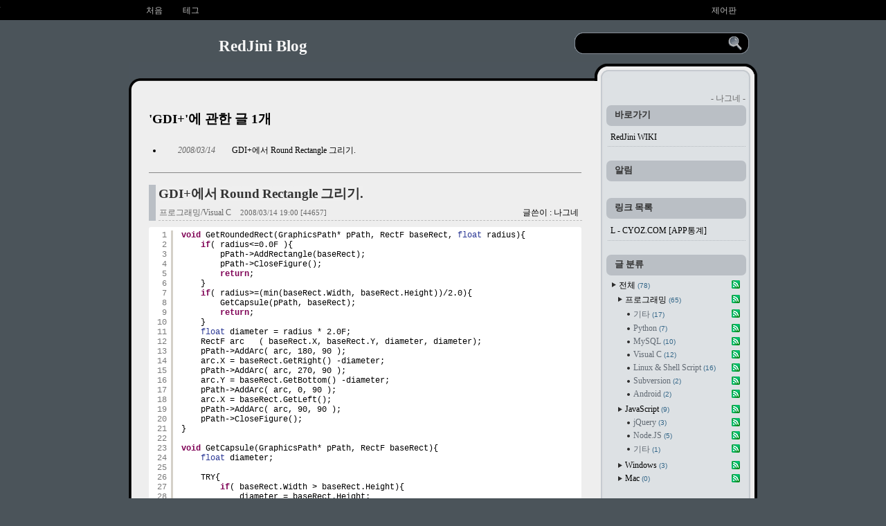

--- FILE ---
content_type: text/html; charset=utf-8
request_url: http://blog.redjini.com/tag/379
body_size: 31239
content:

<!doctype html>
<html xmlns="http://www.w3.org/1999/xhtml">
<head>
<meta name="generator" content="Textcube 1.9.3 : poco a poco" />
    <meta http-equiv="Content-Type" content="text/html; charset=utf-8" />
    <title>RedJini Blog</title>
    <meta http-equiv="Description" content="" />
    <meta http-equiv="Keywords" content="GDI+,Visual C" />
    <meta http-equiv="imagetoolbar" content="no" />
    
    <link rel="stylesheet" media="screen,print" href="http://blog.redjini.com/skin/blog/acepro/style.css" type="text/css" />
    <link rel="stylesheet" media="print" href="http://blog.redjini.com/skin/blog/acepro/print.css" type="text/css" />
    <link rel="alternate" type="application/rss+xml" title="RedJini Blog RSS Feed" href="http://blog.redjini.com/rss" />
    <link rel="alternate" type="application/atom+xml" title="RedJini Blog ATOM Feed" href="http://blog.redjini.com/atom" />
    <link rel="alternate" type="application/rss+xml" title="RedJini Blog : Responses RSS Feed " href="http://blog.redjini.com/rss/response" />
    <link rel="alternate" type="application/atom+xml" title="RedJini Blog : Responses ATOM Feed" href="http://blog.redjini.com/atom/response" />
	<!-- ============================================================================================ -->
	<!-- 구굴 추적코드 -->
	<script type="text/javascript">
		var _gaq = _gaq || [];
		_gaq.push(['_setAccount', 'UA-47954674-1']);
		_gaq.push(['_trackPageview']);
		(function() {
		var ga = document.createElement('script'); ga.type = 'text/javascript'; ga.async = true;
		ga.src = ('https:' == document.location.protocol ? 'https://ssl' : 'http://www') + '.google-analytics.com/ga.js';
		var s = document.getElementsByTagName('script')[0]; s.parentNode.insertBefore(ga, s);
		})();
	</script>
	<!-- ============================================================================================ -->
	<link rel="stylesheet" href="/resources/style/system.css" type="text/css" media="screen" />
  <link rel="canonical" href="http://blog.redjini.com/tag/379"/>
	<script type="text/javascript" src="/resources/script/jquery/jquery-2.0.3.min.js"></script>
	<script type="text/javascript">jQuery.noConflict();</script>
	<script type="text/javascript" src="/resources/script/EAF4.js"></script>
	<script type="text/javascript" src="/resources/script/common2.js"></script>
	<script type="text/javascript" src="/resources/script/gallery.js" ></script>
	<script type="text/javascript" src="/resources/script/flash.js" ></script>
	<link rel="alternate" type="application/rss+xml" title="Responses (RSS) : GDI+에서 Round Rectangle 그리기. - RedJini Blog" href="http://blog.redjini.com/rss/response/189" />
	<link rel="alternate" type="application/atom+xml" title="Responses (ATOM) : GDI+에서 Round Rectangle 그리기. - RedJini Blog" href="http://blog.redjini.com/atom/response/189" />
	<link rel="stylesheet" type="text/css" media="screen" href="/plugins/ED_tinyMCE/acepro/view.css"   />
<style type="text/css"> .highlight {color:#FFFFFF;background-color:#6C92CA;} </style>
<link type="text/css" rel="stylesheet" href="/plugins/RJ_SyntaxHighlighter/base/3.0.83/styles/shCore.css"></link>
<link type="text/css" rel="stylesheet" href="/plugins/RJ_SyntaxHighlighter/base/3.0.83/styles/shThemeEclipse.css"></link>
<script language="javascript" src="/plugins/RJ_SyntaxHighlighter/base/3.0.83/js/shCore.js"></script><script language="javascript" src="/plugins/RJ_SyntaxHighlighter/base/3.0.83/js/shBrushCpp.js"></script>
<link rel="stylesheet" type="text/css" href="/plugins/SameCategory_Posts/style.css" />

<script type="text/javascript">
//<![CDATA[

		window.onload = function(){
		var type = navigator.appName
		var lang;
		var msg;
		var myurl = location.href;
		var config = "";
	
		if (type=="Netscape")
			lang = navigator.language
		else
			lang = navigator.userLanguage
		
		// 국가코드에서 앞 2글자만 자름
		var lang = lang.substr(0,2)
		// 한글인 경우
		if (lang == "ko")
			msg = " 원래 주소인 "+myurl+" 로 접속해주세요.";
		// 다른 언어인 경우
		else
			msg =  "please, visit directly via "+myurl;
		try {
			if(top != self){
				if (config == "1") {
					window.open(myurl,"_top");
				}else{
				if (confirm(msg)) window.open(myurl,"_top");
				}
			}
		} catch (e) {
		}	
		}
//]]>
</script>

</head>

<body id="tt-body-tag">
	<!--
		Textcube 1.9.3 : poco a poco

		Homepage: http://www.textcube.org/
		Copyright &copy; 2004-2014. Needlworks / Tatter Network Foundation. All rights reserved. Licensed under the GPL.
	-->
	<script type="text/javascript">
	//<![CDATA[
		var servicePath = "";
		var serviceURL  = "http://blog.redjini.com";
		var blogURL = "";
		var prevURL = "";
		var nextURL = "";
		var commentKey = "84aacb7f74ba52de0da09c7523589076";
		var doesHaveOwnership = false;
		var isReaderEnabled = true;
		var messages = {
			"trackbackUrlCopied": "엮인글 주소가 복사되었습니다.",
			"operationFailed": "실패했습니다.",
			"confirmTrackbackDelete": "선택된 글걸기를 삭제합니다. 계속 하시겠습니까?",
			"confirmEntryDelete": "이 글 및 이미지 파일을 완전히 삭제합니다. 계속 하시겠습니까?",
			"onSaving": "저장하고 있습니다"
		}
	//]]>
	</script>
	<script type="text/javascript">
		//<![CDATA[
			document.onkeydown = processShortcut;
		//]]>
	</script>
<div style="position:absolute;top:0;left:0; background-color:transparent;background-image:none">
<script type="text/javascript">
//<![CDATA[
	AC_FL_RunContent(
		'codebase','http://fpdownload.macromedia.com/pub/shockwave/cabs/flash/swflash.cab#version=8,0,0,0',
		'width','1',
		'height','1',
		'id','clipboardPoter',
		'src','/resources/script/clipboardPoter/clipboardPoter',
		'wmode','transparent',
		'name','clipboardPoter',
		'allowscriptaccess','sameDomain',
		'pluginspage','http://www.macromedia.com/go/getflashplayer',
		'movie','/resources/script/clipboardPoter/clipboardPoter',
		'flashvars', 'callback=onClipBoard'
	);
	window.clipboardPoter = document.getElementById("clipboardPoter");
//]]>
</script>
</div>

<div id="menu">
    <div id="navbar">
        <div class="navbarleft">
            <ul>
                <li><a href="/" title="RedJini Blog">처음</a></li>
                <li><a href="/tag" title="Tag Log">테그</a></li>
            </ul>
        </div>
        <div class="navbarright">
            <ul>
                <li><a href="/owner" title="Admin" rel="nofollow">제어판</a></li>
            </ul>
        </div>
    </div>
</div>

<div id="header">

    <div class="headerleft">
        <span class="blog_title"><a href="/" title="RedJini Blog" rel="home">RedJini Blog</a></span>
    </div>
    <div id="headersearch">
        <div id="searchdiv">
            <form id="TTSearchForm" name="TTSearchForm" action="/search/" method="get" onsubmit="return searchBlog();"> 
                <div><input type="text" id="s" name="search" onkeypress="if (event.keyCode == 13) { searchBlog(); }"/></div>
            </form>
        </div>
    </div>
</div>

<div id="content">
    <div id="wrap">
        <div id="contentleft">
            

             <!-- 글검색(Content) -->
                <div id="searchList">
                    <h1>'GDI+'에 관한 글 1개</h1>
                    <ul>
                        
                            <li>
                                <span class="date visible etc">2008/03/14</span>
                                <a href="#entry_189">GDI+에서 Round Rectangle 그리기.</a>
                                <span class="cnt"></span>
                            </li>
                        
                    </ul>
                </div>
             

             

            
            
             
             
            

            

            

            
             
            <div class="hfeed"><a id="entry_189"></a>
<div class="hentry">
 <!-- 본문(Content) -->
                <div class="title_wrap">
                    <h1><a href="/189" rel="bookmark" class="category_icon category_10 entry-title" title="GDI+에서 Round Rectangle 그리기.">GDI+에서 Round Rectangle 그리기.</a></h1>
                    <div class="post_info">
                        <span class="category"><a href="/category/10">프로그래밍/Visual C</a></span>
                        <span class="date">2008/03/14 19:00 [<span id="hitsView189">44657</span>]</span>
                        <span class="author">글쓴이 : 나그네</span>
                    </div>
                </div>
                
                <div class="article entry-content">
                    <p><pre name="CODE" class="brush:cpp">
void GetRoundedRect(GraphicsPath* pPath, RectF baseRect, float radius){
&nbsp; &nbsp; if( radius&lt;=0.0F ){ 
&nbsp; &nbsp; &nbsp; &nbsp; pPath-&gt;AddRectangle(baseRect); 
&nbsp; &nbsp; &nbsp; &nbsp; pPath-&gt;CloseFigure(); 
&nbsp; &nbsp; &nbsp; &nbsp; return;
&nbsp; &nbsp; }
&nbsp; &nbsp; if( radius&gt;=(min(baseRect.Width, baseRect.Height))/2.0){
&nbsp; &nbsp; &nbsp; &nbsp; GetCapsule(pPath, baseRect); 
&nbsp; &nbsp; &nbsp; &nbsp; return;
&nbsp; &nbsp; }
&nbsp; &nbsp; float diameter = radius * 2.0F; 
&nbsp; &nbsp; RectF arc &nbsp; ( baseRect.X, baseRect.Y, diameter, diameter); 
&nbsp; &nbsp; pPath-&gt;AddArc( arc, 180, 90 ); 
&nbsp; &nbsp; arc.X = baseRect.GetRight() -diameter; 
&nbsp; &nbsp; pPath-&gt;AddArc( arc, 270, 90 ); 
&nbsp; &nbsp; arc.Y = baseRect.GetBottom() -diameter; 
&nbsp; &nbsp; pPath-&gt;AddArc( arc, 0, 90 ); 
&nbsp; &nbsp; arc.X = baseRect.GetLeft();
&nbsp; &nbsp; pPath-&gt;AddArc( arc, 90, 90 ); &nbsp; &nbsp; 
&nbsp; &nbsp; pPath-&gt;CloseFigure(); 
}

void GetCapsule(GraphicsPath* pPath, RectF baseRect){ 
&nbsp; &nbsp; float diameter; 
&nbsp; &nbsp;
&nbsp; &nbsp; TRY{ 
&nbsp; &nbsp; &nbsp; &nbsp; if( baseRect.Width &gt; baseRect.Height){ 
&nbsp; &nbsp; &nbsp; &nbsp; &nbsp; &nbsp; diameter = baseRect.Height; &nbsp; &nbsp; &nbsp; &nbsp; &nbsp;&nbsp; 
&nbsp; &nbsp; &nbsp; &nbsp; &nbsp; &nbsp; RectF arc( baseRect.X, baseRect.Y, diameter, diameter); 
&nbsp; &nbsp; &nbsp; &nbsp; &nbsp; &nbsp; pPath-&gt;AddArc( arc, 90, 180); 
&nbsp; &nbsp; &nbsp; &nbsp; &nbsp; &nbsp; arc.X = baseRect.GetRight()-diameter; 
&nbsp; &nbsp; &nbsp; &nbsp; &nbsp; &nbsp; pPath-&gt;AddArc( arc, 270, 180); 
&nbsp; &nbsp; &nbsp; &nbsp; }else if( baseRect.Width &lt; baseRect.Height ){ 
&nbsp; &nbsp; &nbsp; &nbsp; &nbsp; &nbsp; diameter = baseRect.Width;
&nbsp; &nbsp; &nbsp; &nbsp; &nbsp; &nbsp; 
&nbsp; &nbsp; &nbsp; &nbsp; &nbsp; &nbsp; RectF arc( baseRect.X, baseRect.Y, diameter, diameter ); 
&nbsp; &nbsp; &nbsp; &nbsp; &nbsp; &nbsp; pPath-&gt;AddArc( arc, 180, 180 ); 
&nbsp; &nbsp; &nbsp; &nbsp; &nbsp; &nbsp; arc.Y = baseRect.GetBottom() -diameter; 
&nbsp; &nbsp; &nbsp; &nbsp; &nbsp; &nbsp; pPath-&gt;AddArc( arc, 0, 180 ); 
&nbsp; &nbsp; &nbsp; &nbsp; }else{ 
&nbsp; &nbsp; &nbsp; &nbsp; &nbsp; &nbsp; pPath-&gt;AddEllipse( baseRect ); 
&nbsp; &nbsp; &nbsp; &nbsp; }
&nbsp; &nbsp; }CATCH(CException, ex){
&nbsp; &nbsp; &nbsp; &nbsp; pPath-&gt;AddEllipse( baseRect ); 
&nbsp; &nbsp; }
&nbsp; &nbsp; END_CATCH
&nbsp; &nbsp; pPath-&gt;CloseFigure(); 
}
</pre>사용 예)<br><pre name="CODE" class="brush:cpp">
RectF PaintRect(WndRect.Width()/2-200, WndRect.Height()/2-100, 400, 200);

LinearGradientBrush BackBrush(PaintRect , Color(255,255,255), Color(57,109,194), LinearGradientModeVertical);
Pen &nbsp; &nbsp; BackPen&nbsp; (Color(57,109,194), 3);

GraphicsPath RoundPath;
GetRoundedRect(&amp;RoundPath, PaintRect, 10);

pMemG-&gt;FillPath(&amp;BackBrush, &amp;RoundPath);
pMemG-&gt;DrawPath(&amp;BackPen, &nbsp; &amp;RoundPath);
</pre><br>자료 참고: codeproject.com</p>
		<!-- ACEPRO -->
		<div class='google_ad_line_top' id='google_ad_line_top'></div>
		<div class='google_ad' id='google_ad'>
		<script type='text/javascript'>
		<!--
		google_ad_client = 'ca-pub-8164287241783066';
		/* 블로그 468*60 */
		google_ad_slot = '6132571865';
		google_ad_width = 468;
		google_ad_height= 60;
		//-->
		</script>
		<script type='text/javascript'  src='http://pagead2.googlesyndication.com/pagead/show_ads.js'></script>
		</div>
		<div class='google_ad_line_bottom' id='google_ad_line_bottom'></div>
	<div class="scposts">
<h4>"<a href="http://blog.redjini.com/category/2">프로그래밍</a> / <a href="http://blog.redjini.com/category/10">Visual C</a>" 분류의 다른 글</h4>
<table>
<tr><td><a href="http://blog.redjini.com/318">[MFC] HttpOpenRequest 이용시 0xC0000005: 0xcccccccc 오류</a>&nbsp;<span class="scp_cm">(0)</span></td><td class="scp_date">2014/03/04</td></tr>
<tr><td><a href="http://blog.redjini.com/319">[MFC] modal dialog(모달 대화상자) 숨긴채로 시작하기</a>&nbsp;<span class="scp_cm">(0)</span></td><td class="scp_date">2014/03/04</td></tr>
<tr><td><a href="http://blog.redjini.com/253">[MFC] 프로세스 파일 경로</a>&nbsp;<span class="scp_cm">(0)</span></td><td class="scp_date">2013/09/24</td></tr>
<tr><td><a href="http://blog.redjini.com/242">[MFC] OpenSSL Visual Studio 2008에서 컴파일 및 설치 하기</a>&nbsp;<span class="scp_cm">(0)</span></td><td class="scp_date">2009/05/11</td></tr>
<tr><td><a href="http://blog.redjini.com/241">[MFC] Visual Studio 2008에서 zlib 1.2.3 컴파일</a>&nbsp;<span class="scp_cm">(0)</span></td><td class="scp_date">2009/04/21</td></tr>
<tr><td><a href="http://blog.redjini.com/236">IE8설치후 VS2008 스크립트 오류 문제</a>&nbsp;<span class="scp_cm">(4)</span></td><td class="scp_date">2009/03/31</td></tr>
<tr><td><a href="http://blog.redjini.com/228">데이크스트라 알고리즘(Dijkstra algorithm)</a>&nbsp;<span class="scp_cm">(2)</span></td><td class="scp_date">2008/12/29</td></tr>
<tr><td><a href="http://blog.redjini.com/193">Microsoft Office 2007 연동</a>&nbsp;<span class="scp_cm">(1)</span></td><td class="scp_date">2008/06/04</td></tr>
<tr><td><a href="http://blog.redjini.com/188">VC macro __FUNCTION__ UNICODE에서 사용하기</a>&nbsp;<span class="scp_cm">(0)</span></td><td class="scp_date">2008/03/14</td></tr>
<tr><td><a href="http://blog.redjini.com/172">MulDiv</a>&nbsp;<span class="scp_cm">(0)</span></td><td class="scp_date">2007/12/12</td></tr>
</table></div>
                </div>
					<div style="display:none">
					<abbr class="updated" title="2013-08-21T17:38:45+09:00">2008/03/14 19:00</abbr>
					<abbr class="published" title="2008-03-14T19:00:49+09:00">2008/03/14 19:00</abbr>
					</div>
                 <!-- 하단태그(Content) -->
                    <div class="tagTrail"> 
                        <span>태그 : </span> <a href="http://blog.redjini.com/tag/379" rel="tag">GDI+</a>,
<a href="http://blog.redjini.com/tag/378" rel="tag">Visual C</a> 
                    </div>
                 
                <div class="actionTrail"> <!-- 덧글/트랙백열기(Content) -->
                    <a href="#tb" onclick="toggleLayer('entry189Trackback'); return false"> 
                        걸린 글 <span class="cnt">0</span>
                    </a> / 
                    <a href="#rp" onclick="loadComment(189,1,false,false); return false"> 
                        덧글 <span class="cnt">0</span>
                    </a> 
                </div>
                <div id="entry189Trackback" style="display:block"> <!-- 트랙백목록(Content) -->
                    <div class="trackback">
                        <div class="trackback_address">글 걸기 주소 : 이 글에는 트랙백을 보낼 수 없습니다</div>
                        
                    </div>
                </div>
                <div id="entry189Comment" style="display:none"></div>
            
</div><!--
<rdf:RDF xmlns:rdf="http://www.w3.org/1999/02/22-rdf-syntax-ns#"
      xmlns:dc="http://purl.org/dc/elements/1.1/"
        xmlns:trackback="http://madskills.com/public/xml/rss/module/trackback/">
<rdf:Description
   rdf:about="/189"
   dc:identifier="/189"
   dc:title="GDI+에서 Round Rectangle 그리기."
   trackback:ping="http://blog.redjini.com/trackback/189" />
</rdf:RDF>
-->
</div>
             <!-- 페이징(Content) -->
                <div id="paging"> 
                    <a  class="no-more-prev">◀ PREV </a>
                    <span class="numbox"> 
                         
                            <a  class="num"><span class="selected" >1</span></a>
                        
                    </span>
                    <a  class="no-more-next">NEXT ▶</a>
                </div>
             
        </div>
        <!--l_sidebar 시작-->
        <div id="l_sidebar">
            <div id="l_sidebarwidgeted">
                <!-- 프로필(Sidebar) -->
                    <div id="About" class="widget">
                        <!-- <h3>About</h3> -->
                        <!--
                        <img src="http://blog.redjini.com/attach/1/1347217587.jpg" alt="" style="width:200px;border:1px solid #444;"/>
                        -->
                        <p class="description"> <span class="owner">- 나그네 -</span></p>
                    </div>
					<div id="Blogroll" class="widget">
					<h3>바로가기</h3>
					<ul>
						<li><a href="http://wiki.redjini.com"	>RedJini WIKI</a></li>
						<!--
						<li><a href="http://k3.redjini.com"		>K3: 傲視天地			</a></li>
						<li><a href="http://k3.redjini.com/292" >K3: 傲視天地 : 매일병기</a></li>
						<li><a href="http://k3.redjini.com/291" >K3: 傲視天地 : 개인령  </a></li>
						-->
					</ul>
					</div>
                <!-- 공지사항(Sidebar) -->
                    
                        <div id="notice" class="widget"> 
                            <h3>알림</h3>
                            <ul>
                                
                            </ul>
                        </div>
                    
                <!-- 링크목록(Sidebar) -->
                    <div id="Blogroll" class="widget">
                        <h3>링크 목록</h3>
                        <ul>
                            <li><a href="http://cyoz.com" onclick="window.open(this.href); return false">L - CYOZ.COM [APP통계]</a></li>
                        </ul>
                    </div>
                <!-- 카테고리(Sidebar) -->
                    <div id="Categories" class="widget">
                        <h3>글 분류</h3>
                            <ul>
<li>
 <a href="http://blog.redjini.com/atom" class="categoryFeed"><span class="text">ATOM</span></a>
<a href="/category" class="categoryItem">전체 <span class="c_cnt">(78)</span></a>
<ul>
<li>
 <a href="/atom/category/2" class="categoryFeed"><span class="text">ATOM</span></a>
<a href="/category/2" class="categoryItem">프로그래밍 <span class="c_cnt">(65)</span></a>
<ul>
<li>
<a href="/atom/category/3" class="categoryFeed"><span class="text">ATOM</span></a>
<a href="/category/3" class="categoryItem">기타 <span class="c_cnt">(17)</span></a>
</li>
<li>
<a href="/atom/category/4" class="categoryFeed"><span class="text">ATOM</span></a>
<a href="/category/4" class="categoryItem">Python <span class="c_cnt">(7)</span></a>
</li>
<li>
<a href="/atom/category/9" class="categoryFeed"><span class="text">ATOM</span></a>
<a href="/category/9" class="categoryItem">MySQL <span class="c_cnt">(10)</span></a>
</li>
<li>
<a href="/atom/category/10" class="categoryFeed"><span class="text">ATOM</span></a>
<a href="/category/10" class="categoryItem">Visual C <span class="c_cnt">(12)</span></a>
</li>
<li>
<a href="/atom/category/12" class="categoryFeed"><span class="text">ATOM</span></a>
<a href="/category/12" class="categoryItem">Linux &amp; Shell Script <span class="c_cnt">(16)</span></a>
</li>
<li>
<a href="/atom/category/16" class="categoryFeed"><span class="text">ATOM</span></a>
<a href="/category/16" class="categoryItem">Subversion <span class="c_cnt">(2)</span></a>
</li>
<li class="lastChild">
<a href="/atom/category/26" class="categoryFeed"><span class="text">ATOM</span></a>
<a href="/category/26" class="categoryItem">Android <span class="c_cnt">(2)</span></a>
</li>
</ul>
</li>
<li>
 <a href="/atom/category/17" class="categoryFeed"><span class="text">ATOM</span></a>
<a href="/category/17" class="categoryItem">JavaScript <span class="c_cnt">(9)</span></a>
<ul>
<li>
<a href="/atom/category/18" class="categoryFeed"><span class="text">ATOM</span></a>
<a href="/category/18" class="categoryItem">jQuery <span class="c_cnt">(3)</span></a>
</li>
<li>
<a href="/atom/category/20" class="categoryFeed"><span class="text">ATOM</span></a>
<a href="/category/20" class="categoryItem">Node.JS <span class="c_cnt">(5)</span></a>
</li>
<li class="lastChild">
<a href="/atom/category/19" class="categoryFeed"><span class="text">ATOM</span></a>
<a href="/category/19" class="categoryItem">기타 <span class="c_cnt">(1)</span></a>
</li>
</ul>
</li>
<li>
 <a href="/atom/category/23" class="categoryFeed"><span class="text">ATOM</span></a>
<a href="/category/23" class="categoryItem">Windows <span class="c_cnt">(3)</span></a>
</li>
<li class="lastChild">
 <a href="/atom/category/27" class="categoryFeed"><span class="text">ATOM</span></a>
<a href="/category/27" class="categoryItem">Mac <span class="c_cnt">(0)</span></a>
</li>
</ul>
</li>
</ul>

                    </div>
                <!-- 최근포스트(Sidebar) -->
                    <div id="Recent" class="widget">
                        <h3>새 글</h3>
                        <ul>
                            <li><a href="/333">[Android] Dialog 속성<span class="side_cnt"><span id="commentCountOnRecentEntries333"></span></span></a></li><li><a href="/326">[Android] 전화걸기 연동<span class="side_cnt"><span id="commentCountOnRecentEntries326"></span></span></a></li><li><a href="/318">[MFC] HttpOpenRequest 이용...<span class="side_cnt"><span id="commentCountOnRecentEntries318"></span></span></a></li><li><a href="/319">[MFC] modal dialog(모달 대...<span class="side_cnt"><span id="commentCountOnRecentEntries319"></span></span></a></li><li><a href="/311">[Window] 윈도우 폴더 링크 ...<span class="side_cnt"><span id="commentCountOnRecentEntries311"></span></span></a></li><li><a href="/306">[shell script] bash read c...<span class="side_cnt"><span id="commentCountOnRecentEntries306"></span></span></a></li><li><a href="/302">[Window] iTunes MSVCR80.dl...<span class="side_cnt"><span id="commentCountOnRecentEntries302"></span></span></a></li><li><a href="/301">[linux] shell command 로그...<span class="side_cnt"><span id="commentCountOnRecentEntries301"></span></span></a></li>
                        </ul>
                    </div>
                <!-- 최근코멘트Sidebar) -->
                    <div id="Recent-Comments" class="widget">
                        <h3>새 덧글</h3>
                        <ul>
                            
                                <li>
                                    <a href="/228?commentId=1221#comment1221">왼쪽에 라인 나오고 이런식으...<!-- <span class="date">[2010]</span> --></a>
                                </li>
                            
                                <li>
                                    <a href="/228?commentId=1213#comment1213">wiki에서도 어떻게 implement...<!-- <span class="date">[2010]</span> --></a>
                                </li>
                            
                                <li>
                                    <a href="/236?commentId=1212#comment1212">님 정말 감사합니다
이상한 ...<!-- <span class="date">[2009]</span> --></a>
                                </li>
                            
                                <li>
                                    <a href="/236?commentId=1211#comment1211">이곳에서 좋은 정보 찾았습니...<!-- <span class="date">[2009]</span> --></a>
                                </li>
                            
                                <li>
                                    <a href="/236?commentId=1210#comment1210">난 그냥 IE8 삭제했다우...<!-- <span class="date">[2009]</span> --></a>
                                </li>
                            
                        </ul>
                    </div>
                <!-- 최근트랙백(Sidebar) -->
                    <div id="Recent-Trackbacks" class="widget">
                        <h3>트랙백</h3>
                        <ul>
                            <li>
                                <a href="/170#trackback16670">[소프트웨어형상관리] 트랙+서브...
                                <span class="name">월풍도원(月風道院) - Delight o...</span>
                                <span class="date">[2010]</span></a>
                            </li><li>
                                <a href="/236#trackback4606">VS2005 and VS2008 Wizards Pop ...
                                <span class="name">뭉탱이</span>
                                <span class="date">[2009]</span></a>
                            </li>
                        </ul>
                    </div>
                <!-- 글보관함(Sidebar) -->
                    <div id="Archives" class="widget">
                        <h3>글 보관함</h3>
                        <ul>
                            <li><a href="/archive/201508">2015/08 <span class="side_cnt">(1)</span></a></li><li><a href="/archive/201408">2014/08 <span class="side_cnt">(1)</span></a></li><li><a href="/archive/201403">2014/03 <span class="side_cnt">(2)</span></a></li><li><a href="/archive/201402">2014/02 <span class="side_cnt">(3)</span></a></li><li><a href="/archive/201401">2014/01 <span class="side_cnt">(9)</span></a></li>
                        </ul>
                    </div>
                <!-- 태그 모듈 -->
                    <div id="tagbox" class="widget">
                        <h3>태그</h3>
                        <ul>
                        
                            <li><a href="/tag/490" class="cloud5">작업표시줄</a></li>
                        
                            <li><a href="/tag/457" class="cloud5">cors</a></li>
                        
                            <li><a href="/tag/352" class="cloud5">내소사</a></li>
                        
                            <li><a href="/tag/449" class="cloud4">jquery</a></li>
                        
                            <li><a href="/tag/445" class="cloud5">Directory</a></li>
                        
                            <li><a href="/tag/436" class="cloud5">GetProcessImageFileName</a></li>
                        
                            <li><a href="/tag/331" class="cloud5">우리의역사</a></li>
                        
                            <li><a href="/tag/375" class="cloud5">htaccess</a></li>
                        
                            <li><a href="/tag/507" class="cloud5">전화걸기</a></li>
                        
                            <li><a href="/tag/313" class="cloud5">초콜릿폰</a></li>
                        
                            <li><a href="/tag/424" class="cloud5">설치</a></li>
                        
                            <li><a href="/tag/338" class="cloud5">비보이</a></li>
                        
                            <li><a href="/tag/427" class="cloud5">dump</a></li>
                        
                            <li><a href="/tag/285" class="cloud5">월드컵</a></li>
                        
                            <li><a href="/tag/328" class="cloud5">가족나들이</a></li>
                        
                            <li><a href="/tag/426" class="cloud5">svn</a></li>
                        
                            <li><a href="/tag/380" class="cloud2">shell</a></li>
                        
                            <li><a href="/tag/271" class="cloud5">스누피</a></li>
                        
                            <li><a href="/tag/323" class="cloud5">낚시질</a></li>
                        
                            <li><a href="/tag/428" class="cloud5">history</a></li>
                        
                        </ul>
                    </div>
                <!-- 방문자 수 -->
                    <div id="counter" class="widget"> 
                        <h3>방문자</h3>
                        <dl>
                            <dt>모두</dt><dd>: 2306100</dd>
                            <dt>오늘</dt><dd>: 203</dd>
                            <dt>어제</dt><dd>: 811</dd>
                        </dl>
                    </div>
                
            </div>
        </div>
        <!-- l_sidebar 끝 -->
        <div style="clear:both;"></div>
    </div>
</div>
<!-- 푸터  -->
<div style="clear:both;"></div>
<div id="footer">
    - Copyright &copy; <a href="/">RedJini Blog</a>. All right reserved. -<br />
    <a href="http://www.textcube.org">Textcube 1.9.3 : poco a poco</a>
    <div id="credit"><!--본 Credits 은 원저작자의 GPL방침에 준하여 삭제하실 수 없습니다 -->
        UltimateBlogger theme by <a href="http://www.justdreamweaver.com/blog/">The Dreamweaver Blog</a>. Styled by <a href="http://webrehash.com">WebRehash</a>. Converted by <a href="http://worldisnine.tistory.com/">Shiki</a> for Textcube. Edited by <a href="http://pat.im">Pat-al</a>.
    </div>
</div>


	<script type="text/javascript">
		//<![CDATA[
			updateFeed();
		//]]>
	</script>
<script language="javascript">//<![CDATA
var _a=0;
var _h=setTimeout("checkIfHilighterLoaded()",300);
function checkIfHilighterLoaded(){
	try{		
		SyntaxHighlighter.config.bloggerMode	 = true;
		SyntaxHighlighter.config.stripBrs		 = true;
		SyntaxHighlighter.defaults['gutter'    ] = true;
		SyntaxHighlighter.defaults['quick-code'] = false;
		SyntaxHighlighter.defaults['smart-tabs'] = true;
		SyntaxHighlighter.defaults['tab-size'  ] = 4;
		SyntaxHighlighter.defaults['toolbar'   ] = false;

		//SyntaxHighlighter.defaults['pad-line-numbers'   ] = true;
		SyntaxHighlighter.all();

		//console.log( SyntaxHighlighter.defaults );
		clearTimeout(_h);
		/*
        var elems = document.getElementsByClassName('syntaxhighlighter'); 
        for (var j = 0; j < elems.length; ++j) { 
            var sh = elems[j]; 

            var gLines = sh.getElementsByClassName('gutter')[0].getElementsByClassName('line'); 
            var cLines = sh.getElementsByClassName('code'  )[0].getElementsByClassName('line'); 
            var stand = 15; 

            for (var i = 0; i < gLines.length; ++i) { 
                var h = $(cLines[i]).height(); 				
                if (h != stand) { 
                    console.log(i); 
                    gLines[i].setAttribute('style', 'height:' + h + 'px !important;'); 
                } 
            } 
        } 
		*/
	}catch(e){
		clearTimeout(_h);
		if(_a<10){
			_h=setTimeout("checkIfHilighterLoaded()",300);
		}
	_a++;
	}
}
checkIfHilighterLoaded();
//]]>
</script></body>
</html>

--- FILE ---
content_type: text/html; charset=utf-8
request_url: https://www.google.com/recaptcha/api2/aframe
body_size: 265
content:
<!DOCTYPE HTML><html><head><meta http-equiv="content-type" content="text/html; charset=UTF-8"></head><body><script nonce="uB2Ed43HxbBnifskfY6gTA">/** Anti-fraud and anti-abuse applications only. See google.com/recaptcha */ try{var clients={'sodar':'https://pagead2.googlesyndication.com/pagead/sodar?'};window.addEventListener("message",function(a){try{if(a.source===window.parent){var b=JSON.parse(a.data);var c=clients[b['id']];if(c){var d=document.createElement('img');d.src=c+b['params']+'&rc='+(localStorage.getItem("rc::a")?sessionStorage.getItem("rc::b"):"");window.document.body.appendChild(d);sessionStorage.setItem("rc::e",parseInt(sessionStorage.getItem("rc::e")||0)+1);localStorage.setItem("rc::h",'1768598338988');}}}catch(b){}});window.parent.postMessage("_grecaptcha_ready", "*");}catch(b){}</script></body></html>

--- FILE ---
content_type: text/css
request_url: http://blog.redjini.com/plugins/ED_tinyMCE/acepro/view.css
body_size: 2767
content:
/*
h1 {font-weight:bold;font-size:14px; border-bottom: 1px solid #cdcdcd; padding-bottom: 2px; margin-top:20px;}
*/
body {
	font-size:12px;
	font-family:'Malgun Gothic', 'Segoe UI',Tahoma,Gulim;
}

h1.content_subject{
	font-size     :15px !important;
	color         : #000000 !important;
	border-bottom : 1px dotted #cdcdcd !important;
	padding       : 0px 0px 2px 0px !important; 
	margin        :14px 0px 5px 0px !important;
	font-weight   : bold !important;
}

h2.content_subject{
	font-size     :13px !important;
	color         : #882233 !important;
	border-bottom : 0px dotted #cdcdcd !important;
	padding       : 0px 0px 2px 0px !important; 
	margin        :12px 0px 0px 0px !important;
	font-weight   : bold !important;
}
div.content_box_01{ background-color:#faffa9 !important; padding : 4px !important; margin-top :4px; margin-bottom :8px; border :1px solid #9e9e9e !important; box-shadow: 0 2px 0 0 #ccc; border-radius: 3px;}
div.content_box_02{ background-color:#ffdada !important; padding : 4px !important; margin-top :4px; margin-bottom :8px; border :1px solid #9e9e9e !important; box-shadow: 0 2px 0 0 #ccc; border-radius: 3px;}
div.content_box_03{ background-color:#ffdaed !important; padding : 4px !important; margin-top :4px; margin-bottom :8px; border :1px solid #9e9e9e !important; box-shadow: 0 2px 0 0 #ccc; border-radius: 3px;}
div.content_box_04{ background-color:#b2b2ff !important; padding : 4px !important; margin-top :4px; margin-bottom :8px; border :1px solid #9e9e9e !important; box-shadow: 0 2px 0 0 #ccc; border-radius: 3px;}
div.content_box_05{ background-color:#d0ff9d !important; padding : 4px !important; margin-top :4px; margin-bottom :8px; border :1px solid #9e9e9e !important; box-shadow: 0 2px 0 0 #ccc; border-radius: 3px;}
div.content_box_06{ background-color:#e4e4e4 !important; padding : 4px !important; margin-top :4px; margin-bottom :8px; border :1px solid #9e9e9e !important; box-shadow: 0 2px 0 0 #ccc; border-radius: 3px;}

div.tatterImageLeft, div.tatterImageCenter, div.tatterImageRight, div.tatterImageDual, div.tatterImageTriple, div.tatterImageFree{
	border     : 1px outset #796 !important;
	background : #eeffdd no-repeat url('/resources/image/extension/unknown.gif') left center !important;	
	padding    : 4px 2px 2px 20px !important;
	width : 90px;
	height: 20px;
}
/*
<div 
class="tatterImageCenter" 
contenteditable="false" data-value="1367734171.pdf" 
data-ttml="1367734171.pdf|style=&quot;width: 90px; height: 30px; border: 2px outset #796; 
background-color: #efd; background-repeat: no-repeat; 
background-position: center center; background-image: url('/resources/image/extension/unknown.gif')&quot;|" data-kind="ttml" data-type="1C">1367734171.pdf</div>
*/

--- FILE ---
content_type: text/css
request_url: http://blog.redjini.com/plugins/RJ_SyntaxHighlighter/base/3.0.83/styles/shThemeEclipse.css
body_size: 3196
content:
/**
 * SyntaxHighlighter
 * http://alexgorbatchev.com/SyntaxHighlighter
 *
 * SyntaxHighlighter is donationware. If you are using it, please donate.
 * http://alexgorbatchev.com/SyntaxHighlighter/donate.html
 *
 * @version
 * 3.0.83 (July 02 2010)
 * 
 * @copyright
 * Copyright (C) 2004-2010 Alex Gorbatchev.
 *
 * @license
 * Dual licensed under the MIT and GPL licenses.
 */
.syntaxhighlighter {
  background-color: white !important;
}
.syntaxhighlighter .line.alt1 {
  background-color: white !important;
}
.syntaxhighlighter .line.alt2 {
  background-color: white !important;
}
.syntaxhighlighter .line.highlighted.alt1, .syntaxhighlighter .line.highlighted.alt2 {
  background-color: #c3defe !important;
}
.syntaxhighlighter .line.highlighted.number {
  color: white !important;
}
.syntaxhighlighter table caption {
  color: black !important;
}
.syntaxhighlighter .gutter {
  color: #787878 !important;
}
.syntaxhighlighter .gutter .line {
  border-right: 3px solid #d4d0c8 !important;
}
.syntaxhighlighter .gutter .line.highlighted {
  background-color: #d4d0c8 !important;
  color: white !important;
}
.syntaxhighlighter.printing .line .content {
  border: none !important;
}
.syntaxhighlighter.collapsed {
  overflow: visible !important;
}
.syntaxhighlighter.collapsed .toolbar {
  color: #3f5fbf !important;
  background: white !important;
  border: 1px solid #d4d0c8 !important;
}
.syntaxhighlighter.collapsed .toolbar a {
  color: #3f5fbf !important;
}
.syntaxhighlighter.collapsed .toolbar a:hover {
  color: #aa7700 !important;
}
.syntaxhighlighter .toolbar {
  color: #a0a0a0 !important;
  background: #d4d0c8 !important;
  border: none !important;
}
.syntaxhighlighter .toolbar a {
  color: #a0a0a0 !important;
}
.syntaxhighlighter .toolbar a:hover {
  color: red !important;
}
.syntaxhighlighter .plain, .syntaxhighlighter .plain a {
  color: black !important;
}
.syntaxhighlighter .comments, .syntaxhighlighter .comments a {
  color: #3f7f5f !important;
}
.syntaxhighlighter .string, .syntaxhighlighter .string a {
  color: #2a00ff !important;
}
.syntaxhighlighter .keyword {
  color: #7f0055 !important;
}
.syntaxhighlighter .preprocessor {
  color: #0000ff !important;
}
.syntaxhighlighter .variable {
  color: #aa7700 !important;
}
.syntaxhighlighter .value {
  color: #009900 !important;
}
.syntaxhighlighter .functions {
  color: #ff1493 !important;
}
.syntaxhighlighter .constants {
  color: #0066cc !important;
}
.syntaxhighlighter .script {
  font-weight: bold !important;
  color: #7f0055 !important;
  background-color: none !important;
}
.syntaxhighlighter .color1, .syntaxhighlighter .color1 a {
  color: #293694 !important;
}
.syntaxhighlighter .color2, .syntaxhighlighter .color2 a {
  color: #ff1493 !important;
}
.syntaxhighlighter .color3, .syntaxhighlighter .color3 a {
  color: red !important;
}

.syntaxhighlighter .keyword {
  font-weight: bold !important;
}
.syntaxhighlighter .xml .keyword {
  color: #3f7f7f !important;
  font-weight: normal !important;
}
.syntaxhighlighter .xml .color1, .syntaxhighlighter .xml .color1 a {
  color: #7f007f !important;
}
.syntaxhighlighter .xml .string {
  font-style: italic !important;
  color: #2a00ff !important;
}


--- FILE ---
content_type: text/css
request_url: http://blog.redjini.com/plugins/SameCategory_Posts/style.css
body_size: 944
content:
.scposts {
	font:1em "Malgun Gothic",Dotum,Verdana,Sans-Serif !important;
	color:#666;
	border:1px solid #ddd;
	margin:20px 5px 5px 5px !important;
	padding:10px 10px 5px !important;	 
	clear: both;
}
.scposts a { color:#666 !important; text-decoration:none !important; border:0 !important; }
.scposts a:hover { color:#333 !important; text-decoration:underline !important; border:0 !important; }
.scposts h4 {
	font:bold 1em "Malgun Gothic",Dotum,Verdana,Sans-Serif !important;
	padding:2px 0 6px !important;
	border-bottom:1px solid #ddd;
	margin:0 !important;
	color:#333;
}
.scposts table {
	width:100%;
	margin:10px 0 0 0 !important;
	border-collapse:collapse;
	table-layout:fixed;
}
.scposts td {
	padding:0 0 4px 0 !important;
	margin:0 !important;
	border:0 !important;
	line-height:1.5;
	vertical-align:top;
	overflow:hidden;
}
.scposts .scp_cm { font-size:0.8em; } 
.scposts .scp_date { width:7em; font-size:0.9em; text-align:right; }


--- FILE ---
content_type: text/css
request_url: http://blog.redjini.com/skin/blog/acepro/print.css
body_size: 1921
content:
@charset "utf-8";

body {font-size:12pt;background:none;font-family:'Segoe UI',Tahoma,'New Gulim',Gulim,'Malgun Gothic';}

#menu, #navbar, #headersearch {display:none;height:0;}

#header {background:none;height:15px;margin:0;padding:0;}
#header .headerleft {margin:0; padding:0;}
#header .headerleft span.blog_title {font-size:20px;margin:0; padding:0px;text-indent:0px !important;font-family:Tahoma,'Malgun Gothic',Dotum !important;}
#header .headerleft span.blog_title a {background:none;color:#000;}
#header #headersearch {display:none}

#wrap {background:none;margin:0;padding:0}
#content {background:none;margin:0;padding:0}

#webSearch {display: none;}
#l_sidebar {display: none;}

#contentleft {width:100%;margin-left:4px;padding:0;}
#content, #contentleft, #content .article {font-size:12pt; }
.article {font-family:'Segoe UI',Tahoma,'Malgun Gothic','New Gulim',Gulim;}

#content h1 {font-size:1.5em !important;/*line-height:1.6em !important;*/}
#content h2 {font-size: 1.4em;}
#content h3 {font-size: 1.3em;}
#content h4 {font-size: 1.2em;}
#content h5 {font-size: 1.1em;}
#content h6 {font-size: 1em;}
#content h1, #content h2, #content h3, #content h4, #content h5, #content h6 {text-align:left;font-weight:bold;}

.article blockquote, .article .textbox, .article .imagebox, pre.prettyprint {background-color:#F5F5F5;}
.tagrelation li, .footnote li, .posts_in_same_category li { font-size:12pt; }
.trackback{display:none;}
.comment .nickname {font-size:12pt !important; }
.commentList ol li, #guestList ol li {background-color:transparent;}
.commentList li.alt .commenttext {background-color:transparent;}
.commentList .rp_general ul li {background-color:transparent;}
#contentleft .commentWrite, #guestWrite {display:none;background-color:transparent;}

#footer{background:none;}
.coverpost .img_preview {float:left; margin: 0 7px 7px 0;}
.coverpage .post_content {text-indent:0.8em;}
.adv {display: none;}

--- FILE ---
content_type: application/x-javascript
request_url: http://blog.redjini.com/resources/script/common2.js
body_size: 43911
content:
/// Copyright (c) 2004-2014, Needlworks  / Tatter Network Foundation
/// All rights reserved. Licensed under the GPL.
/// See the GNU General Public License for more details. (/documents/LICENSE, /documents/COPYRIGHT)
//<![CDATA[
var sUserAgent = navigator.userAgent;
var fAppVersion = parseFloat(navigator.appVersion);

function compareVersions(sVersion1, sVersion2) {

    var aVersion1 = sVersion1.split(".");
    var aVersion2 = sVersion2.split(".");

    if (aVersion1.length > aVersion2.length) {
        for (var i=0; i < aVersion1.length - aVersion2.length; i++) {
            aVersion2.push("0");
        }
    } else if (aVersion1.length < aVersion2.length) {
        for (var i=0; i < aVersion2.length - aVersion1.length; i++) {
            aVersion1.push("0");
        }
    }
    for (var i=0; i < aVersion1.length; i++) {

        if (aVersion1[i] < aVersion2[i]) {
            return -1;
        } else if (aVersion1[i] > aVersion2[i]) {
            return 1;
        }
    }
    return 0;

}

var isOpera = sUserAgent.indexOf("Opera") > -1;
var isMinOpera4 = isMinOpera5 = isMinOpera6 = isMinOpera7 = isMinOpera7_5 = false;

if (isOpera) {
    var fOperaVersion;
    if(navigator.appName == "Opera") {
        fOperaVersion = fAppVersion;
    } else {
        var reOperaVersion = new RegExp("Opera (\\d+\\.\\d+)");
        reOperaVersion.test(sUserAgent);
        fOperaVersion = parseFloat(RegExp["$1"]);
    }

    isMinOpera4 = fOperaVersion >= 4;
    isMinOpera5 = fOperaVersion >= 5;
    isMinOpera6 = fOperaVersion >= 6;
    isMinOpera7 = fOperaVersion >= 7;
    isMinOpera7_5 = fOperaVersion >= 7.5;
}

var isKHTML = sUserAgent.indexOf("KHTML") > -1
              || sUserAgent.indexOf("Konqueror") > -1
              || sUserAgent.indexOf("AppleWebKit") > -1;

var isMinSafari1 = isMinSafari1_2 = false;
var isMinKonq2_2 = isMinKonq3 = isMinKonq3_1 = isMinKonq3_2 = false;
var isSafari = false;
if (isKHTML) {
    isSafari = sUserAgent.indexOf("AppleWebKit") > -1;
    isKonq = sUserAgent.indexOf("Konqueror") > -1;

    if (isSafari) {
        var reAppleWebKit = new RegExp("AppleWebKit\\/(\\d+(?:\\.\\d*)?)");
        reAppleWebKit.test(sUserAgent);
        var fAppleWebKitVersion = parseFloat(RegExp["$1"]);
        isMinSafari1 = fAppleWebKitVersion >= 85;
        isMinSafari1_2 = fAppleWebKitVersion >= 124;
        isMinSafari3 = fAppleWebKitVersion >= 510;
    } else if (isKonq) {

        var reKonq = new RegExp("Konqueror\\/(\\d+(?:\\.\\d+(?:\\.\\d)?)?)");
        reKonq.test(sUserAgent);
        isMinKonq2_2 = compareVersions(RegExp["$1"], "2.2") >= 0;
        isMinKonq3 = compareVersions(RegExp["$1"], "3.0") >= 0;
        isMinKonq3_1 = compareVersions(RegExp["$1"], "3.1") >= 0;
        isMinKonq3_2 = compareVersions(RegExp["$1"], "3.2") >= 0;
    }

}

var isIE = sUserAgent.indexOf("compatible") > -1
           && sUserAgent.indexOf("MSIE") > -1
           && !isOpera;

var isMinIE4 = isMinIE5 = isMinIE5_5 = isMinIE6 = false;

if (isIE) {
    var reIE = new RegExp("MSIE (\\d+\\.\\d+);");
    reIE.test(sUserAgent);
    var fIEVersion = parseFloat(RegExp["$1"]);

    isMinIE4 = fIEVersion >= 4;
    isMinIE5 = fIEVersion >= 5;
    isMinIE5_5 = fIEVersion >= 5.5;
    isMinIE6 = fIEVersion >= 6.0;
}

var isMoz = sUserAgent.indexOf("Gecko") > -1
            && !isKHTML;

var isMinMoz1 = sMinMoz1_4 = isMinMoz1_5 = false;

if (isMoz) {
    var reMoz = new RegExp("rv:(\\d+\\.\\d+(?:\\.\\d+)?)");
    reMoz.test(sUserAgent);
    isMinMoz1 = compareVersions(RegExp["$1"], "1.0") >= 0;
    isMinMoz1_4 = compareVersions(RegExp["$1"], "1.4") >= 0;
    isMinMoz1_5 = compareVersions(RegExp["$1"], "1.5") >= 0;
}

var isNS4 = !isIE && !isOpera && !isMoz && !isKHTML
            && (sUserAgent.indexOf("Mozilla") == 0)
            && (navigator.appName == "Netscape")
            && (fAppVersion >= 4.0 && fAppVersion < 5.0);

var isMinNS4 = isMinNS4_5 = isMinNS4_7 = isMinNS4_8 = false;

if (isNS4) {
    isMinNS4 = true;
    isMinNS4_5 = fAppVersion >= 4.5;
    isMinNS4_7 = fAppVersion >= 4.7;
    isMinNS4_8 = fAppVersion >= 4.8;
}

var isWin = (navigator.platform == "Win32") || (navigator.platform == "Windows");
var isMac = (navigator.platform == "Mac68K") || (navigator.platform == "MacPPC")
            || (navigator.platform == "Macintosh");

var isUnix = (navigator.platform == "X11") && !isWin && !isMac;

var isWin95 = isWin98 = isWinNT4 = isWin2K = isWinME = isWinXP = false;
var isMac68K = isMacPPC = false;
var isSunOS = isMinSunOS4 = isMinSunOS5 = isMinSunOS5_5 = false;

if (isWin) {
    isWin95 = sUserAgent.indexOf("Win95") > -1
              || sUserAgent.indexOf("Windows 95") > -1;
    isWin98 = sUserAgent.indexOf("Win98") > -1
              || sUserAgent.indexOf("Windows 98") > -1;
    isWinME = sUserAgent.indexOf("Win 9x 4.90") > -1
              || sUserAgent.indexOf("Windows ME") > -1;
    isWin2K = sUserAgent.indexOf("Windows NT 5.0") > -1
              || sUserAgent.indexOf("Windows 2000") > -1;
    isWinXP = sUserAgent.indexOf("Windows NT 5.1") > -1
              || sUserAgent.indexOf("Windows XP") > -1;
    isWinNT4 = sUserAgent.indexOf("WinNT") > -1
              || sUserAgent.indexOf("Windows NT") > -1
              || sUserAgent.indexOf("WinNT4.0") > -1
              || sUserAgent.indexOf("Windows NT 4.0") > -1
              && (!isWinME && !isWin2K && !isWinXP);
}

if (isMac) {
    isMac68K = sUserAgent.indexOf("Mac_68000") > -1
               || sUserAgent.indexOf("68K") > -1;
    isMacPPC = sUserAgent.indexOf("Mac_PowerPC") > -1
               || sUserAgent.indexOf("PPC") > -1;
}

if (isUnix) {
    isSunOS = sUserAgent.indexOf("SunOS") > -1;

    if (isSunOS) {
        var reSunOS = new RegExp("SunOS (\\d+\\.\\d+(?:\\.\\d+)?)");
        reSunOS.test(sUserAgent);
        isMinSunOS4 = compareVersions(RegExp["$1"], "4.0") >= 0;
        isMinSunOS5 = compareVersions(RegExp["$1"], "5.0") >= 0;
        isMinSunOS5_5 = compareVersions(RegExp["$1"], "5.5") >= 0;
    }
}

function analysis(msg,mode) {
	try {
		if(mode == undefined) {
			var temp ='';
			for(var name in msg) {
				temp +=name+'\t\t:'+msg[name]+'\n';
			}
			return temp
		} else if(mode ='w') {
			var temp ='<table  cellspacing="0">';
			for(var name in msg) {
				temp +='<tr>';
				temp +='<td>'+name+'</td><td>'
				temp += msg[name]
				temp +='</td>';
				temp +='</tr>';
			}
			temp +='</table>';
			return temp;
		}
	} catch (e) {
		//alert(e);
	}
}

function trace(msg,mode) {
	result = analysis(msg,mode);
	if(mode == undefined) {
		alert(result);
	} else if(mode ='w') {
		var traceWin = window.open('', "traceWin");
		traceWin.document.write(result);
	}

}

function openLinkInNewWindow(callee) {
	if (callee) {
		var url = callee.getAttribute("href");
		if (url) {
			window.open(url);
			return false;
		}
	}
	return true;
}


function toggleLayer(id) {
	try {
	var obj = document.getElementById(id);
	obj.style.display = (obj.style.display == "none") ? "block" : "none";
	} catch (e) {

	}
	return true;
}

function focusLayer(id, others) {
	try {
		var obj = document.getElementById(id);
		obj.style.display = "block";
		for (x in others) {
			if(others[x] != id) {
				var obj = document.getElementById(others[x]);
				obj.style.display = "none";
			}
		}
	} catch (e) {
	}
	return true;
}

function showLayer(id) {
	document.getElementById(id).style.display = "block";
	return true;
}
function hideLayer(id) {
	document.getElementById(id).style.display = "none";
	return true;
}

function findFormObject(caller) {
	for (var obj = caller; obj; obj = obj.parentNode) {

		if (obj.nodeName == "FORM")
			return obj;
	}

	return null;
}

function trim(str) {
	var start = 0;
	var end = str.length;
	for (var i = 0; i < str.length; i ++) {
		if (str.charAt(i) != " ") {
			start = i;
			break;
		}
	}
	for (var i = str.length - 1; i >= 0; i --) {
		if (str.charAt(i) != " ") {
			end = i + 1;
			break;
		}
	}
	return str.substring(start, end);
}

function checkValue(oField, message) {
	try {
		if (oField.value.length == 0) {
			alert(message);
			oField.focus();
			return false;
		}
		return true;
	} catch(e) {

		return false;
	}
}

function trimAll(oForm) {
	try {
		for (var i = 0; i < oForm.elements.length; i ++) {
			var tagName = oForm.elements[i].tagName.toLowerCase();
			var type = oForm.elements[i].type;
			/*
			if((tagName == "input" && type == "text") || tagName == "textarea")
				oForm.elements[i].value = trim(oForm.elements[i].value);
			*/
		}
		return true;
	} catch (e) {
		alert(e.message);
	}
}

function openKeyword(url) {
	window.open(url, 'keyword', 'width=570,height=650,location=0,menubar=0,resizable=1,scrollbars=1,status=0,toolbar=0');
}

var oProgress = null;
function beginProgress() {
	endProgress();
	oProgress = document.createElement("span");
	oProgress.style.position = "absolute";
	oProgress.style.left = "0px";
	oProgress.style.top = "0px";
	oProgress.style.backgroundColor = "#FFFF99";
	oProgress.innerText = "???..";
	document.body.appendChild(oProgress);
}
function endProgress() {
	if (oProgress) {
		document.body.removeChild(oProgress);
		oProgress = null;
	}
}



if(isMoz) {
	XMLDocument.prototype.selectNodes= function(path) {
		var oEvaluator = new XPathEvaluator();
		var oResult = oEvaluator.evaluate(path, this, null, XPathResult.ORDERER_NODE_ITERATOR_TYPE, null);
		var result = new Array();
		var oElement = oResult.iterateNext();
		while(oElement) {
			result[oElement.nodeName]=oElement.firstChild.nodeValue;
			oElement = oResult.iterateNext();
		}
		return result;
	}
	XMLDocument.prototype.selectSingleNode = function(path) {
		var oEvaluator = new XPathEvaluator();
		var oResult = oEvaluator.evaluate(path, this, null, XPathResult.FIRST_ORDERED_NODE_TYPE, null);
		return oResult.singleNodeValue;
	}
	Node.prototype.__defineGetter__("xml",function() {
		var os = new XMLSerializer();
		return os.serializeToString(this,"text/xml");
	});
}

function createHttp() {
	try {
		return new XMLHttpRequest();
	}
	catch (e) {
		var objectNames = ["MSXML2.XMLHTTP.5.0", "MSXML2.XMLHTTP.4.0", "MSXML2.XMLHTTP.3.0", "MSXML2.XMLHTTP", "Microsoft.XMLHTTP"];
		for (var i = 0; i < objectNames.length; i ++) {
			try {
				return new ActiveXObject(objectNames[i]);
				break;
			}
			catch (e) {
			}
		}
		return null;
	}
}

/*
loadingIntervaler = function(loading) {
	try {
		if(loading) {
			document.body.style.cursor = "wait";
		} else {
			document.body.style.cursor = "default";
		}
		window.status = loading;
	} catch(e) {

	}
}

window.onload = function() {
	try {
		//setInterval("loadingIntervaler(loading)", 1);
	} catch(e) {
		alert(e.message);
	}
}
*/
var loading = false;

function getResponse(uri,content) {
	try {
		loading = true
		var body = document.body;
		var oHttp = createHttp();
		if(uri.indexOf('?') ==-1) aux = '?';
		else aux = '&';
		oHttp.open("POST", uri + aux+"time=" + (new Date()).getTime(), false);
		if(content == undefined) {
			content = '';
		} else {
			oHttp.setRequestHeader("Content-Type", "application/x-www-form-urlencoded");
		}
		oHttp.send(content);
		result = new Array();
		if(isSafari || isOpera) {
				resultNodes = oHttp.responseXML.firstChild.childNodes;
				for(var i=0; i<resultNodes.length; i++) {
					if(resultNodes.item(i).firstChild != null)
						result[resultNodes.item(i).nodeName]=resultNodes.item(i).firstChild.nodeValue;
				}
			loading = false
			delete oHttp;
			return result;
		} else if(isIE) {
			resultNodes = oHttp.responseXML.documentElement.childNodes;
			result = new Array();
			for(var i=0; i<resultNodes.length; i++) {
				result[resultNodes[i].nodeName] = resultNodes[i].text;
			}
			loading = false
			delete oHttp;
			return result;
		} else {
			loading = false
			var returnValue = oHttp.responseXML.selectNodes("/response/descendant::*");
			delete oHttp;
			return returnValue;
		}
		delete oHttp;
	} catch(e) {
		alert("exception");
		loading = false
		var escapeSpace = document.getElementsByName('body');
		var iframeElement = document.createElement('div');
		document.body.appendChild(iframeElement);
		iframeElement.innerHTML = '<iframe src="'+uri+'"style="display:none" onload="location.href=location.href"><\/iframe>';

		return false;
	}
}

function requestHttp(uri) {
	try{
		var oHttp = createHttp();
		oHttp.open("GET", uri + "&time=" + (new Date()).getTime(), false);
		oHttp.send("");
		if(isSafari || isOpera) {
			var returnValue = oHttp.responseXML.firstChild.firstChild.nextSibling.firstChild.nodeValue;
			delete oHttp;
			return returnValue;
		} else {
			var returnValue = oHttp.responseXML.selectSingleNode("/response/error").text;
			delete oHttp;
			return returnValue;
		}
	} catch (e) {
		window.status = e.messge;
	}
}

function requestHttpText(uri) {
	var oHttp = createHttp();
	oHttp.open("GET", uri + "&time=" + (new Date()).getTime(), false);
	oHttp.send("");
	var returnValue = oHttp.responseText;
	delete oHttp;
	return returnValue;
}

function requestHttpXml(uri) {
	var oHttp = createHttp();
	oHttp.open("GET", uri + "&time=" + (new Date()).getTime(), false);
	oHttp.send("");
	var returnValue = oHttp.responseXML;
	delete oHttp;
	return returnValue;
}

function requestPost(uri, content) {
	var oHttp = createHttp();
	oHttp.open("POST", uri + "&time=" + (new Date()).getTime(), false);
	oHttp.setRequestHeader("Content-Type", "application/x-www-form-urlencoded");
	oHttp.send(content+ "&time=" + (new Date()).getTime());
	var returnValue = oHttp.responseXML.selectSingleNode("/response/error").text;
	delete oHttp;
	return returnValue;
}

function requestPostText(uri, content) {
	var oHttp = createHttp();
	oHttp.open("POST", uri + "&time=" + (new Date()).getTime(), false);
	oHttp.setRequestHeader("Content-Type", "application/x-www-form-urlencoded");
	oHttp.send(content);
	var returnValue = oHttp.responseText;
	delete oHttp;
	return returnValue;
}

function setRequestBody(elementName, elementValue, boundary)
{
	var body = "";
	body += "--" + boundary + "\r\n";
	body += "Content-Disposition: form-data; name=\"" + elementName + "\"" + "\r\n\r\n";
	body += elementValue + "\r\n";
	return body;
}

function isNull(field,message) {
	if (field.value.length==0) {
		alert(message + '\t');
		field.focus();
		return true;
	}
	return false;
}

function open_img(img_src) {
	img_view = window.open("", "TatterImagePopup", "width=0, height=0, left=0, top=0, scrollbars=yes, resizable=yes");
	img_view.document.write(
		'<!DOCTYPE html PUBLIC "-//W3C//DTD XHTML 1.1//EN" "http://www.w3.org/TR/xhtml11/DTD/xhtml11.dtd">\n' +
		'<html xmlns="http://www.w3.org/1999/xhtml" xml:lang="en">\n' +
		'	<head>\n' +
		'		<title> :: View :: <\/title>\n' +
		'		<meta http-equiv="content-type" content="text/html; charset=utf-8" />\n' +
		'		<script type="text/javascript">\n' +
		'		//<![CDATA\n' +
		'			function getWindowCleintHeight() {\n' +
		'				return (window.innerHeight != null) ? window.innerHeight : document.documentElement.clientHeight;\n' +
		'			}\n' +
		'			function getWindowCleintWidth() {\n' +
		'				return (window.innerWidth != null) ? window.innerWidth : document.documentElement.clientWidth;\n' +
		'			}\n' +
		'			function resize(img) {\n' +
		'				var imageWidth = img.width+5;\n' +
		'				var imageHeight = img.height+5;\n' +
		'				var screenWidth = screen.availWidth;\n' +
		'				var screenHeight = screen.availHeight;\n' +
		'				var windowWidth = imageWidth;\n' +
		'				var windowHeight = imageHeight;\n' +
		'				var positionX = (screenWidth - imageWidth) / 2;\n' +
		'				var positionY = (screenHeight - imageHeight) / 2;\n' +
		'				if(imageWidth > screenWidth * 0.8) {\n' +
		'					windowWidth = screenWidth * 0.8;\n' +
		'					document.body.scroll ="yes";\n' +
		'					positionX = 0;\n' +
		'				}\n' +
		'				if(imageHeight > screenHeight * 0.8 ) {\n' +
		'					windowHeight = screenHeight * 0.8;\n' +
		'					document.body.scroll ="yes";\n' +
		'					positionY = 0;\n' +
		'				}\n' +
        '               iWidth = windowWidth - getWindowCleintWidth();\n' +
        '               iHeight = windowHeight - getWindowCleintHeight();\n' +
        '               window.resizeBy(iWidth, iHeight);\n' +
		'				window.moveTo(positionX, positionY);\n' +
		'			}\n' +
		'		\/\/]]>\n' +
		'		<\/script>\n' +
		'	<\/head>\n' +
		'	<body style="margin: 0px; padding: 0;">\n' +
		'		<a href="javascript:window.close()"><img src="' + img_src + '" style="border: 0px; padding: 0; margin:0;" onload="resize(this)" /><\/a>\n' +
		'	<\/body>\n' +
		'<\/html>');

	try {
    	img_view.document.close(); // 팝업창의 문서를 닫는다.
	}
	catch(e) { }
	try {
	    img_view.document.focus();// 팝업창 문서에 포커스
	}
	catch(e) { }
}

function openFullScreen(content,caption,root) {
	try {
	/*
	var code ='\
	<!DOCTYPE html PUBLIC "-//W3C//DTD XHTML 1.0 Transitional//EN" "http://www.w3.org/TR/xhtml1/DTD/xhtml1-transitional.dtd">\
	<html xmlns="http://www.w3.org/1999/xhtml" xml:lang="ko">\
	<head>\
	<title>'+caption+' - iMazing</title>\
	<script type="text/javascript" src="'+root+'/resources/script/common2.js"></script>\
	<meta http-equiv="Content-Type" content="text/html; charset=utf-8" />\
	<style>\
		body {\
			margin:0px;	\
			width: 100%; \
			height: 100% \
		}\
	</style>\
	</head>\
	<body>\
		<script type="text/javascript">document.write(\''+content+'\')</script>\
	</body>\
	</html>';
	*/
	} catch(e) {
	}
		img_view = window.open(content,'img_popup','width='+screen.width+',height='+screen.height+',left=0,top=0,scrollbars=no,resizable=yes');
		img_view.status = caption;
	try { img_view.document.focus(); }// 팝업창 문서에 포커스
	catch(e) { }
}

function scroller(target, acceleration) {
	try {
		var target = document.getElementById(target);
		var dest = document.body.scrollTop;
		status = target.scrollTop+'  '+document.body.scrollTop+'  '+acceleration+' = '+((target.offsetTop - document.body.scrollTop)/acceleration)
		dest += (target.offsetTop - document.body.scrollTop)/acceleration
		if ( document.body.scrollTop == dest)
			clearInterval(scrollerId);
		window.scroll(0, dest);
	} catch(e) {
		clearInterval(scrollerId);
		alert(e.message);
	}
}

function eleganceScroll(target, acceleration) {
	if(acceleration == undefined)
		acceleration = 8;
	scrollerId = window.setInterval("scroller('"+target+"',"+acceleration+")",1000/30);
}

function showJukeboxList(id,height){
	target = document.getElementById('jukeBoxContainer'+id);
	divTarget = document.getElementById('jukeBox'+id+'Div');
	flashTarget = document.getElementById('jukeBox'+id+'Flash');
	target.style.height = flashTarget.style.height = divTarget.style.height = height+'px';
}

function setUserSetting(name, value) {
	var request = new HTTPRequest("POST", blogURL + "/owner/setting/userSetting/set/");
	request.send("name=" + encodeURIComponent(name) + "&value=" + encodeURIComponent(value));
}

function getWindowCleintHeight() {
	return (window.innerHeight != null) ? window.innerHeight : document.documentElement.clientHeight;
}

function getWindowCleintWidth() {
	return (window.innerWidth != null) ? window.innerWidth : document.documentElement.clientWidth;
}

function getOffsetTop(obj)
{ return obj ? obj.offsetTop + getOffsetTop(obj.offsetParent) : 0; }

function getOffsetLeft(obj)
{ return obj ? obj.offsetLeft + getOffsetLeft(obj.offsetParent) : 0; }

function updateFeed()
{
	var http = createHttp();
	if(http) {
		http.open("GET", blogURL + "/feeder?" + (new Date()).getTime(), true);
		http.send("");
	}
}

// obj 객체의 자식을 모두 탐색해 tagName을 가진 노드를 배열로 리턴
function searchChildNodes(obj, tagName) {
	var nodes = new Array();
	if(obj.hasChildNodes()) {
		for(var i=0; i<obj.childNodes.length; i++) {
			var node = obj.childNodes[i];
			if(node.nodeType != 1)
				continue;
			if(node.tagName.toUpperCase() == tagName.toUpperCase())
				nodes[nodes.length] = node;
			var childNodes = searchChildNodes(node, tagName);
			for(var j=0; j<childNodes.length; j++) {
				nodes[nodes.length] = childNodes[j];
			}
		}
	}
	return nodes;
}

function getEmbedCode(movie,width,height,id,bg,FlashVars,menu, transparent, quality, bgcolor, allowScriptAccess, version){
	try {
		if(movie == undefined || width == undefined || height == undefined)
			return false;

		if ( FlashVars == undefined) {
			var _FlashVars_object = '';
			var _FlashVars_embed = '';
		} else {
			var _FlashVars_object = '<param name="FlashVars" value="'+FlashVars+'" />';
			var _FlashVars_embed = ' FlashVars="'+FlashVars+'" ';
		}

		if ( menu == undefined) {
			var _menu_object = '';
			var _menu_embed = '';
		} else {
			var _menu_object = '<param name="menu" value="'+menu+'" />';
			var _menu_embed = ' menu="'+menu+'" ';
		}

		if ( transparent == undefined) {
			var _transparent_object = '';
			var _transparent_embed = '';
		} else {
			var _transparent_object = '<param name="wmode" value="'+transparent+'" />';
			var _transparent_embed = ' wmode="'+transparent+'" ';
		}

		if ( quality == undefined) {
			var _quality_object = '';
			var _quality_embed = '';
		} else {
			var _quality_object = '<param name="quality" value="'+quality+'" />';
			var _quality_embed = ' quality="'+quality+'" ';
		}

		if ( bgcolor == undefined) {
			var _bgcolor_object = '';
			var _bgcolor_embed = '';
		} else {
			var _bgcolor_object = '<param name="bgcolor" value="'+bgcolor+'" />';
			var _bgcolor_embed = ' bgcolor="'+bgcolor+'" ';
		}

		if ( allowScriptAccess == undefined) {
			var _allowScriptAccess_object = '';
			var _allowScriptAccess_embed = '';
		} else {
			var _allowScriptAccess_object = '<param name="allowScriptAccess" value="'+allowScriptAccess+'" />';
			var _allowScriptAccess_embed = ' allowScriptAccess="'+allowScriptAccess+'" ';
		}
		
		if (id == undefined) {
			var _id = "";	
		} else {
			var _id = 'id="'+id+'"';
		}

		if  (version == undefined) {
			version = '7,0,0,0';
		}

		if(STD.isIE) {
			return '<object classid="clsid:d27cdb6e-ae6d-11cf-96b8-444553540000" codebase="http://fpdownload.macromedia.com/pub/shockwave/cabs/flash/swflash.cab#version='+version+'" width="'+width+'" height="'+height+'" '+_id+' align="middle"><param name="movie" value="'+movie+'" />'+_allowScriptAccess_object+_FlashVars_object+_menu_object+_quality_object+_bgcolor_object+_transparent_object+'</object>';
		} else {
			return '<embed '+_id+' type="application/x-shockwave-flash" pluginspage="http://www.macromedia.com/go/getflashplayer" src="'+movie+'"'+' width="'+width+'"'+' height="'+height+'"'+_allowScriptAccess_embed+_FlashVars_embed+_menu_embed+_quality_embed+_bgcolor_embed+_transparent_embed+'/>'
		}
	} catch(e) {
		return false;
	}

}

function writeCode(str, id) {
	str = str.replace('src="', 'src="' + ('https:' == document.location.protocol ? 'https://' : 'http://') + document.domain + ((document.location.port)? ':'+document.location.port : ''));
	if(id == undefined) document.write(str);
	else document.getElementById(id).innerHTML = str;
}

function writeCode2(str, id) {
	if(id == undefined) document.write(str);
	else document.getElementById(id).innerHTML = str;
}

var StringBuffer = function()
{ this.buffer = new Array(); }

StringBuffer.prototype.append=function(str)
{ this.buffer[this.buffer.length] = str; }

StringBuffer.prototype.toString = function()
{ return this.buffer.join(""); }

if(!Array.prototype.push) {
	Array.prototype.push = function() {
		var startLength = this.length;
		for(var i=0; i<arguments.length; i++)
			this[startLength + i] = arguments[i];

		return this.length;
	}
}

if(!String.prototype.trim) {
	String.prototype.trim = function()
	{ return this.replace(new RegExp("(^\\s*)|(\\s*$)", "g"), ""); }
}

if(!String.prototype.replaceAll) {
    String.prototype.replaceAll = function(source, target) {
        source = source.replace(new RegExp("(\\W)", "g"), "\\$1");
        target = target.replace(new RegExp("\\$", "g"), "$$$$");
        return this.replace(new RegExp(source, "gm"), target);
    }
}

if(!String.prototype.count) {
	String.prototype.count = function(search) {
		if(typeof search == "string")
			var matches = this.match(new RegExp(search.replace(new RegExp("(\\W)", "g"), "\\$1"), "g"));
		else
			var matches = this.match(search);
		return matches ? matches.length : 0;
	}
}

if(!String.prototype.indexOfCaseInsensitive) {
	String.prototype.indexOfCaseInsensitive = function(search, from) {
		var string = (typeof from == "undefined") ? this : this.substring(from, this.length);
		var result = (typeof search == "string") ? new RegExp(search.replace(new RegExp("(\\W)", "g"), "\\$1"), "i").exec(string) : search.exec(string);
		return result ? result.index + ((typeof from == "number") ? from : 0) : -1;
	}
}

function getTagChunks(string, tagName, callback) {
	var chunks = new Array();
	var pos1 = pos2 = 0;
	while ((pos1 = string.indexOfCaseInsensitive(new RegExp("<" + tagName + "\\s", "i"), pos2)) > -1) {
		var chunk = "";
		do {
			if((pos2 = string.indexOfCaseInsensitive(new RegExp("</" + tagName, "i"), Math.max(pos1, pos2))) == -1) {
				return chunks;
			}
			pos2 += tagName.length + 3;
			chunk = string.substring(pos1, pos2);
		} while(chunk != "" && chunk.count(new RegExp("<" + tagName + "\\s", "gi")) != chunk.count(new RegExp("</" + tagName, "gi")));
		if(typeof callback == "function")
			chunk = callback(chunk);
		chunks[chunks.length] = chunk;
	}
	return chunks;
}

function toggleMoreLess(obj, num, txtMore, txtLess)
{
	oMore = document.getElementById('more' + num);
	oContent = document.getElementById('content' + num);

	if (txtMore.Length == 0) txtMore = 'more...';
	if (txtLess.Length == 0) txtLess = 'less...';

	if (oContent.style.display == 'none') {
		oContent.style.display = 'block';
		oMore.className = "moreless_top";
		obj.innerHTML = txtLess;

		oLess = document.createElement("P");
		oLess.id = "less" + num;
		oLess.className = "moreless_bottom";
		var txtMore2 = txtMore.replace(/&/g,'&amp;');
		var txtLess2 = txtLess.replace(/&/g,'&amp;');

		oLess.innerHTML = '<span style="cursor: pointer;" onclick="toggleMoreLess(this, \'' + num + '\', \'' + txtMore2 + '\', \'' + txtLess2 + '\'); return false;">' + txtLess + '<\/span>';

		after = oContent.nextSibling;
		oContent.parentNode.insertBefore(oLess, after);
	} else {
		oContent.style.display = 'none';
		oMore.className = "moreless_fold";
		oMore.childNodes[0].innerHTML = txtMore;

		oLess = document.getElementById('less' + num);
		oContent.parentNode.removeChild(oLess);
	}
}

function getParentByTagName(tag, obj)
{
	while (obj.tagName != tag.toUpperCase()) {
		obj = obj.parentNode;
	}
	return obj;
}

function removeItselfById(id) {
	document.getElementById(id).parentNode.removeChild(document.getElementById(id));
}

function makeQueryStringByForm(formId) {
	queryString = "";
	tempForm = document.getElementById(formId);

	for (i=0; i<tempForm.elements.length; i++) {
		if (queryString != "")
			linker = "&";
		else
			linker = "";

		// disabled 상태이면 패스.
		if (tempForm.elements[i].disabled == true)
			continue;

		if (tempForm.elements[i].tagName.toLowerCase() == "input") {
			switch (tempForm.elements[i].type) {
				case "checkbox":
				case "radio":
					if (tempForm.elements[i].checked == true)
						queryString += linker + tempForm.elements[i].name + "=" + tempForm.elements[i].value;
					break;
				case "text":
				case "password":
					queryString += linker + tempForm.elements[i].name + "=" + tempForm.elements[i].value;
					break;
				case "file":
					if (tempForm.elements[i].value != "")
						queryString += linker + tempForm.elements[i].name + "=" + tempForm.elements[i].value;
			}
		} else if (tempForm.elements[i].tagName.toLowerCase() == "select") {
			num = tempForm.elements[i].selectedIndex;
			queryString += linker + tempForm.elements[i].name + "=" + tempForm.elements[i].options[num].value;
		} else if (tempForm.elements[i].tagName.toLowerCase() == "textarea") {
			queryString += linker + tempForm.elements[i].name + "=" + tempForm.elements[i].value;
		}
	}

	return queryString;
}

function showMessage(str) {
	PM.showMessage("" + str, "right", "bottom");
}

function preventEnter(event) {
    if (!event) event = window.event;
    if (event.keyCode == 13) {
        event.returnValue = false;
        event.cancelBubble = true;
        try {
            event.preventDefault();
        } catch(e) { }
        return false;
    }
    return true;
}

function looseURIEncode(string) {
	string = string.replace(new RegExp("%", "g"), "%25");
	string = string.replace(new RegExp("\\?", "g"), "%3F");
	string = string.replace(new RegExp("#", "g"), "%23");
	return string;
}

function searchBlog() {
	var form = document.getElementById("TTSearchForm");
	if(form && form.search && form.search.value.trim() != "")
		window.location = blogURL + "/search/" + looseURIEncode(form.search.value);
	return false;
}

function processShortcut(event) {
	event = STD.event(event);
	if(event.altKey || event.ctrlKey || event.metaKey)
		return;
	switch(event.target.nodeName) {
		case "INPUT":
		case "SELECT":
		case "TEXTAREA":
			return;
	}
	switch(event.keyCode) {
		case 81: //Q
			window.location = blogURL + "/owner";
			break;
		case 82: //R
			if (isReaderEnabled)
				window.location = blogURL + "/owner/network/reader";
			break;
		case 84: //T
			if (isReaderEnabled)
				window.location = blogURL + "/owner/network/reader/?forceRefresh";
			break;
		case 65: //A
		case 72: //H
		case 80: //P
			if(prevURL)
				window.location = prevURL;
			break;
		case 83: //S
		case 76: //L
		case 78: //N
			if(nextURL)
				window.location = nextURL;
			break;
		case 74: //J
			window.scrollBy(0, 100);
			break;
		case 75: //K
			window.scrollBy(0, -100);
			break;
		case 90: //Z
			window.location = "#recentEntries";
			break;
		case 88: //X
			window.location = "#recentComments";
			break;
		case 67: //C
			window.location = "#recentTrackbacks";
			break;
	}
}

var commentSavingNow = false;
function addComment(caller, entryId) {
	if(commentSavingNow == true) {
		alert(messages['onSaving']);
		return false;
	}
	var oForm = findFormObject(caller);
	if (!oForm)
		return false;
	if( oForm.comment_type != undefined && 
		oForm.comment_type[0].checked && oForm.comment_type[0].value == 'openid' ) {
		return addCommentWithOpenIDAuth(oForm, entryId);
	}
	var request = new HTTPRequest("POST", oForm.action);
	request.onSuccess = function () {
		PM.removeRequest(this);
		commentSavingNow = false;
		document.getElementById("entry" + entryId + "Comment").innerHTML = this.getText("/response/commentBlock");
		if(getObject("recentComments") != null)
			document.getElementById("recentComments").innerHTML = this.getText("/response/recentCommentBlock");
		if(getObject("commentCount" + entryId) != null)
			document.getElementById("commentCount" + entryId).innerHTML = this.getText("/response/commentView");
		if(getObject("commentCountOnRecentEntries" + entryId) != null)
			document.getElementById("commentCountOnRecentEntries" + entryId).innerHTML = "(" + this.getText("/response/commentCount") + ")";
	}
	request.onError = function() {
		PM.removeRequest(this);
		commentSavingNow = false;
		alert(this.getText("/response/description"));
	}

	var queryString = "key=" + commentKey;

	tempComment = 'comment_' + entryId;
	tempHomepage = 'homepage_' + entryId;
	tempName = 'name_' + entryId;
	tempPassword = 'password_' + entryId;
	tempSecret = 'secret_' + entryId;

	for (i=0; i<oForm.elements.length; i++) {
		if (queryString != "")
			linker = "&";
		else
			linker = "";

		// disabled 상태이면 패스.
		if (oForm.elements[i].disabled == true)
			continue;

		if (oForm.elements[i].tagName.toLowerCase() == "input") {
			switch (oForm.elements[i].type) {
				case "checkbox":
				case "radio":
					if (oForm.elements[i].checked == true) {
						if (oForm.elements[i].name == tempSecret)
							queryString += linker + oForm.elements[i].name + '=' + encodeURIComponent(oForm.elements[i].value);
						else if (oForm.elements[i].id == tempSecret)
							queryString += linker + oForm.elements[i].id + '=' + encodeURIComponent(oForm.elements[i].value);
						else if (oForm.elements[i].name != '')
							queryString += linker + oForm.elements[i].name + '_' + entryId + '=' + encodeURIComponent(oForm.elements[i].value);
						else if (oForm.elements[i].id != '')
							queryString += linker + oForm.elements[i].id + "=" + encodeURIComponent(oForm.elements[i].value);
					}
					break;
				case "text":
				case "password":
				case "hidden":
				case "button":
				case "submit":
					if (oForm.elements[i].name == tempName)
						queryString += linker + oForm.elements[i].name + '=' + encodeURIComponent(oForm.elements[i].value);
					else if (oForm.elements[i].id == tempName)
						queryString += linker + oForm.elements[i].id + '=' + encodeURIComponent(oForm.elements[i].value);
					else if (oForm.elements[i].name == tempPassword)
						queryString += linker + oForm.elements[i].name + '=' + encodeURIComponent(oForm.elements[i].value);
					else if (oForm.elements[i].id == tempPassword)
						queryString += linker + oForm.elements[i].id + '=' + encodeURIComponent(oForm.elements[i].value);
					else if (oForm.elements[i].name == tempHomepage)
						queryString += linker + oForm.elements[i].name + '=' + encodeURIComponent(oForm.elements[i].value);
					else if (oForm.elements[i].id == tempHomepage)
						queryString += linker + oForm.elements[i].id + '=' + encodeURIComponent(oForm.elements[i].value);
					else if (oForm.elements[i].name != '')
						queryString += linker + oForm.elements[i].name + '_' + entryId + "=" + encodeURIComponent(oForm.elements[i].value);
					else if (oForm.elements[i].id != '')
						queryString += linker + oForm.elements[i].id + "=" + encodeURIComponent(oForm.elements[i].value);
					break;
				//case "file":
				//	break;
			}
		} else if (oForm.elements[i].tagName.toLowerCase() == "select") {
			num = oForm.elements[i].selectedIndex;
			if (oForm.elements[i].name != '')
				queryString += linker + oForm.elements[i].name + '_' + entryId + "=" + encodeURIComponent(oForm.elements[i].options[num].value);
			else if (oForm.elements[i].id != '')
				queryString += linker + oForm.elements[i].id + "=" + encodeURIComponent(oForm.elements[i].options[num].value);
		} else if (oForm.elements[i].tagName.toLowerCase() == "textarea") {
			if (oForm.elements[i].name == tempComment)
				queryString += linker + oForm.elements[i].name + '=' + encodeURIComponent(oForm.elements[i].value);
			else if (oForm.elements[i].name != '')
				queryString += linker + oForm.elements[i].name + '_' + entryId + "=" + encodeURIComponent(oForm.elements[i].value);
			else if (oForm.elements[i].id != '')
				queryString += linker + oForm.elements[i].id + "=" + encodeURIComponent(oForm.elements[i].value);
		}
	}
	commentSavingNow = true;
	PM.addRequest(request,"Saving Comments...");
	request.send(queryString);
}

function addCommentWithOpenIDAuth(oForm, entryId) {
	if (!oForm)
		return false;
	form = document.createElement('form');

	var action = oForm.action.split("/");
	action.pop();
	action.pop();
	form.action = action.join("/");
	form.action += "/addopenid/"+entryId+"?__T__="+(new Date()).getTime();
	form.method = "post";

	var input;
	input = document.createElement('input');
	input.type = 'hidden';
	input.name = 'key';
	input.value = commentKey;
	form.appendChild( input );

	input = document.createElement('input');
	input.type = 'hidden';
	input.name = 'requestURI';
	input.value = document.location.href;
	form.appendChild( input );

	tempComment = 'comment_' + entryId;
	tempHomepage = 'homepage_' + entryId;
	tempSecret = 'secret_' + entryId;

	for (i=0; i<oForm.elements.length; i++) {
		// disabled 상태이면 패스.
		if (oForm.elements[i].disabled == true)
			continue;

		var name = '';
		var value = '';

		if (oForm.elements[i].tagName.toLowerCase() == "input") {
			switch (oForm.elements[i].type) {
				case "checkbox":
				case "radio":
					if (oForm.elements[i].checked == true) {
						if (oForm.elements[i].name == tempSecret) {
							name = oForm.elements[i].name;
						} else if (oForm.elements[i].id == tempSecret) {
							name = oForm.elements[i].id;
						} else if (oForm.elements[i].name != '') {
							name = oForm.elements[i].name + '_' + entryId;
						} else if (oForm.elements[i].id != '') {
							name = oForm.elements[i].id;
						}
					}
					break;
				case "text":
				case "password":
				case "hidden":
				case "button":
				case "submit":
					if (oForm.elements[i].name == tempHomepage) {
						name = oForm.elements[i].name;
					} else if (oForm.elements[i].id == tempHomepage) {
						name = oForm.elements[i].id;
					} else if (oForm.elements[i].name != '') {
						name = oForm.elements[i].name + '_' + entryId;
					} else if (oForm.elements[i].id != '') {
						name = oForm.elements[i].id;
					}
					break;
				//case "file":
				//	break;
			}
			if( name ) {
				value = oForm.elements[i].value;
			}
		} else if (oForm.elements[i].tagName.toLowerCase() == "select") {
			num = oForm.elements[i].selectedIndex;
			if (oForm.elements[i].name != '') {
				name = oForm.elements[i].name + '_' + entryId;
				value = oForm.elements[i].options[num].value;
			} else if (oForm.elements[i].id != '') {
				name = oForm.elements[i].id;
				value = oForm.elements[i].options[num].value;
			}
		} else if (oForm.elements[i].tagName.toLowerCase() == "textarea") {
			if (oForm.elements[i].name == tempComment) {
				name = oForm.elements[i].name;
				value = oForm.elements[i].value;
			} else if (oForm.elements[i].name != '') {
				name = oForm.elements[i].name + '_' + entryId;
				value = oForm.elements[i].value;
			} else if (oForm.elements[i].id != '') {
				name = oForm.elements[i].id;
				value = oForm.elements[i].value;
			}
		}
		if( !name ) {
			continue;
		}
		input = document.createElement( "input" );
		input.type = 'hidden';
		input.name = name;
		input.value = value;
		form.appendChild( input );
	}
	document.body.appendChild( form );
	form.submit();
}

function recallLastComment(caller,entryId) {
	alert("Not yet supported.");
	var oForm = findFormObject(caller);
	if (!oForm)
		return false;

	var action = oForm.action.split("/");
	action.pop();
	action.pop();
	action = action.join("/");
	action += "/recall?__T__="+(new Date()).getTime();

	var request = new HTTPRequest("POST", action);
	request.onSuccess = function () {
	}

	request.onError = function() {
		alert(this.getText("/response/description"));
	}
}

function loadComment(entryId, page, force, listOnly) {
	var listView;
	if(listOnly == true) {
		listView = 1;
		var o = document.getElementById("entry" + entryId + "CommentList");
	} else {
		listView = 0;
		var o = document.getElementById("entry" + entryId + "Comment");
	}
	var request = new HTTPRequest("POST", blogURL + '/comment/load/' + entryId);
	if ((!force && o.style.display == 'none') || force) {
		request.onSuccess = function () {
			PM.removeRequest(this);
			o.innerHTML = this.getText("/response/commentBlock");
//			window.location.href = '#entry' + entryId + 'Comment';
		};
		request.onError = function() {
			PM.removeRequest(this);
			PM.showErrorMessage("Loading Failed.","center","bottom");
		};
		PM.addRequest(request,"Loading Comments...");
		request.send('&page='+page+'&listOnly='+listView);
	}
	if (!force)
		o.style.display = (o.style.display == 'none') ? 'block' : 'none';
}


var openWindow='';

function openCenteredWindow(url, name, width, height, scrollbars) {
	scrollbars = (scrollbars || false) ? 1 : 0;

	try {
		if (openWindow != '') {
			openWindow.close();
		}
	} catch (e) {}

	openWindow = window.open(url, name, "width=" + width + ",height=" + height + ",top=" + (screen.height / 2 - height / 2) + ",left=" + (screen.width / 2 - width / 2) + ",location=0,menubar=0,resizable=1,scrollbars=" + scrollbars + ",status=0,toolbar=0");
	openWindow.focus();

	return openWindow;
}

function deleteComment(id) {
	openCenteredWindow(blogURL + "/comment/delete/" + id, "tatter", 460, 400);
}

function modifyComment(id) {
	openCenteredWindow(blogURL + "/comment/modify/" + id, "tatter", 460, 400);
}

function commentComment(parent) {
	openCenteredWindow(blogURL + "/comment/comment/" + parent, "tatter", 460, 550);
}

function getMoreLineStream(page,lines,mode) {
	var request = new HTTPRequest("POST",blogURL + "/stream/");
	request.onSuccess = function () {
		contentView = this.getText("/response/contentView");
		buttonView = this.getText("/response/buttonView");
		if(page == 1 && lines == 1) buttonView = "";
		updateStream(contentView, buttonView, mode);
	}
	request.onError = function () {
	}
	request.send("page="+page
		+"&lines="+lines);
}

function updateStream(contentView, buttonView, position) {
	Ocontent = document.getElementById("line-content");
	Pcontent = document.getElementById("line-more-page");
	if(position == "top") {
		Ocontent.innerHTML = contentView+Ocontent.innerHTML;
	} else {
		Ocontent.innerHTML = Ocontent.innerHTML+contentView;
	}
	Pcontent.innerHTML = buttonView;
	return true;							
}
																					
function editEntry(parent,child) {
	openCenteredWindow(blogURL + "/owner/entry/edit/" + parent + "?popupEditor&returnURL=" + child, "tatter", 1020, 550, true);
}

function guestbookComment(parent) {
	openCenteredWindow(blogURL + "/comment/comment/" + parent, "tatter", 460, 360);
}

function sendTrackback(id) {
	openCenteredWindow(blogURL + "/trackback/send/" + id, "tatter", 580, 400);
}

function deleteTrackback(id, entryId) {
	if (!doesHaveOwnership) {
		alert(messages.operationFailed);
		return;
	}
	if (!confirm(messages.confirmTrackbackDelete))
		return;

	var request = new HTTPRequest("GET", blogURL + "/trackback/delete/" + id);
	request.onSuccess = function() {
		document.getElementById('entry' + entryId + 'Trackback').innerHTML = this.getText("/response/trackbackList");
		document.getElementById('entry' + entryId + 'Trackback').style.display = "block";
		try {
			obj = document.getElementById('trackbackCount' + entryId);
			if (obj != null) obj.innerHTML = this.getText("/response/trackbackCount");
		} catch(e) { }
		try {
			obj = document.getElementById("recentTrackbacks");
			if(obj != null) obj.innerHTML = this.getText("/response/recentTrackbacks");
		} catch(e) { }
	}
	request.onError = function() {
		alert(messages.operationFailed);
	}
	request.send();
}

function changeVisibility(id, visibility) {
	if (!doesHaveOwnership)
		return;
	var request = new HTTPRequest("GET", blogURL + "/owner/entry/visibility/" + id + "?visibility=" + visibility);
	request.onSuccess = function() {
		window.location.reload();
	}
	request.send();
}

function deleteEntry(id) {
	if (!doesHaveOwnership)
		return;
	if (!confirm(messages.confirmEntryDelete))
		return;
	var request = new HTTPRequest("GET", blogURL + "/owner/entry/delete/" + id);
	var redirectedURL = blogURL;
	if ((blogURL == null) || (blogURL.length <= 0)) redirectedURL = "/";
	request.onSuccess = function() {
		window.location.href = redirectedURL;
	}
	request.send();
}

function reloadEntry(id) {
	var password = document.getElementById("entry" + id + "password");
	if (!password) {
		passwords = document.getElementsByName("entry" + id + "password");
		if (passwords != null && passwords.Count > 0)
			password = passwords;
	}
	if (!password)
		return;
	document.cookie = "GUEST_PASSWORD=" + escape(password.value) + ";path=" + servicePath;

	window.location.href = window.location.href;
}

function thisMovie(movieName) {
    if (navigator.appName.indexOf("Microsoft") != -1) {
        return window[movieName]
    }
    else {
        return document[movieName]
    }
}

function copyUrl(url, nest) {
	try {
		window.clipboardData.setData('Text',url);
		window.alert(messages["trackbackUrlCopied"]);
	} catch(e) {
		s = window.getSelection();
		var r1 = document.createRange();
		r1.setStartBefore(nest);
		r1.setEndAfter(nest) ;
		s.addRange(r1);
	}
}

function onClipBoard(result) {
	alert(result ? messages["trackbackUrlCopied"] : messages["operationFailed"]);
}
